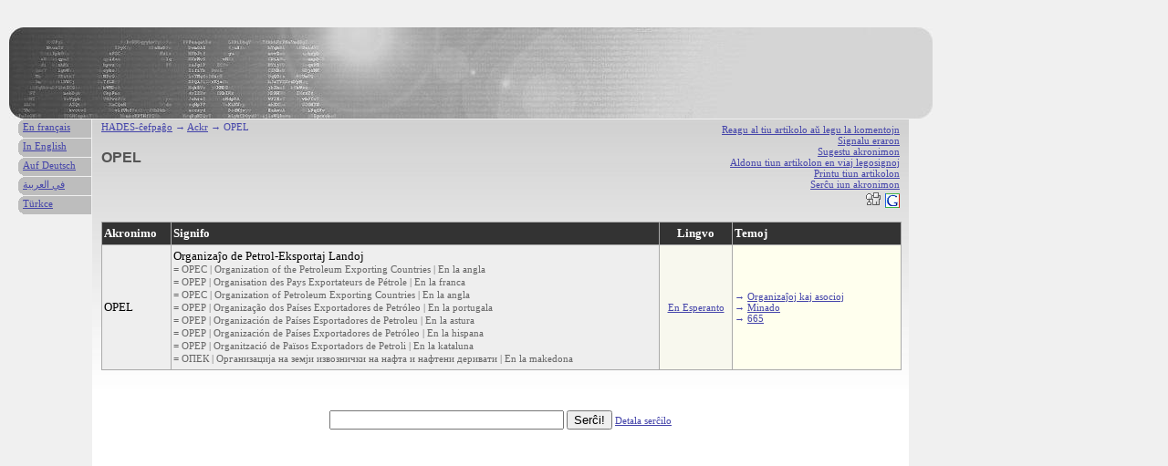

--- FILE ---
content_type: text/html; charset=UTF-8
request_url: http://eo.hades-presse.com/ackr/OPEL
body_size: 4140
content:
<!DOCTYPE html PUBLIC "-//W3C//DTD XHTML 1.0 Strict//EN" "http://www.w3.org/TR/xhtml1/DTD/xhtml1-strict.dtd">

<html xmlns="http://www.w3.org/1999/xhtml" xml:lang="eo" lang="eo">

<head>
<title>OPEL</title>
<meta http-equiv="Content-Type" content="text/html; charset=UTF-8" />
<meta name="description" content="Kio signifas la akronimo aŭ la literaro OPEL?" />
<meta name="author" content="AdEspéranto" />
<base href="http://eo.hades-presse.com/" />
<link rel="shortcut icon" type="image/ico" href="/favicon.ico" />
<link rel="stylesheet" type="text/css" media="screen" href="/ackr/ackr.css" />
</head>

<body>

<div id="kapo"></div>

<div id="teksto">

<ul class="iloj">
<li><a href="http://forum.hades-presse.com/viewtopic.php?t=435">Reagu al tiu artikolo aŭ legu la komentojn</a></li>
<li><a href="mailto:contact@hades-presse.com?subject=Estas eraro en la artikolo '...'">Signalu eraron</a></li>
<li><a href="/ackr/sugesti">Sugestu akronimon</a></li>
<li><a href="javascript:window.external.AddFavorite(location.href, document.title)">Aldonu tiun artikolon en viaj legosignoj</a></li>
<li><a href="javascript:window.print()">Printu tiun artikolon</a></li>
<li><a href="/ackr/serci">Serĉu iun akronimon</a></li>
<li><a href="http://digg.com/submit?phase=2&amp;url= http%3A%2F%2Feo%2Ehades%2Dpresse%2Ecom%2Fackr%2FOPEL&amp;title=OPEL"><img src="/ackr/tags/digg.gif" height="20" width="20" alt="Digg" /></a></a> <a href="https://www.google.com/bookmarks/mark?op=edit&amp;output=popup&amp;bkmk=http%3A%2F%2Feo%2Ehades%2Dpresse%2Ecom%2Fackr%2FOPEL&amp;title=OPEL"><img src="/ackr/tags/google.png" height="16" width="16" alt="Google" /></a></li>
</ul>

<div class="pozicio"><a href="/">HADES-ĉefpaĝo</a> → <a href="/ackr/">Ackr</a> → OPEL</div>

<h1>OPEL</h1>

<table>
<tr>
<th>Akronimo</th>
<th>Signifo</th>
<th class="lingvo">Lingvo</th>
<th>Temoj</th>
</tr>

<tr>
<td>OPEL</td>
<td>Organizaĵo de Petrol-Eksportaj Landoj<br />
<span class="sinonimoj">
= OPEC &#124; Organization of the Petroleum Exporting Countries &#124; En la angla <br />
= OPEP &#124; Organisation des Pays Exportateurs de Pétrole &#124; En la franca <br />
= OPEC &#124; Organization of Petroleum Exporting Countries &#124; En la angla <br />
= OPEP &#124; Organização dos Países Exportadores de Petróleo &#124; En la portugala <br />
= OPEP &#124; Organización de Países Esportadores de Petroleu &#124; En la astura <br />
= OPEP &#124; Organización de Países Exportadores de Petróleo &#124; En la hispana <br />
= OPEP &#124; Organització de Països Exportadors de Petroli &#124; En la kataluna <br />
= ОПЕК &#124; Организација на земји извознички на нафта и нафтени деривати &#124; En la makedona <br />
</span>
</td>
<td class="lingvo"><a href="/ackr/lngv/EO">En Esperanto</a></td>
<td class="UDC">→ <a href="/ackr/udc/06">Organizaĵoj kaj asocioj</a><br />→ <a href="/ackr/udc/622">Minado</a><br />→ <a href="/ackr/udc/665">665</a></td>
</tr>
</table>


<br />
<br />
<form action="/ackr/sercilo.pl" method="post">
<p>
<input type="text" name="nomo" size="30" maxlength="15"></input>
<input type="submit" value="Serĉi!" />
<span style="font-size:11px"><a href="/ackr/serci">Detala serĉilo</a></span>
<br /><br /><br />
</p>
</form>

</div>

<div id="langetoj">
<ul>
<li><a href="http://hades-presse.com/ackr/OPEL">En français</a></li>
<li><a href="http://en.hades-presse.com/ackr/OPEL">In English</a></li>
<li><a href="http://de.hades-presse.com/ackr/OPEL">Auf Deutsch</a></li>
<li><a href="http://ar.hades-presse.com/ackr/OPEL">في العربية</a></li>
<li><a href="http://tr.hades-presse.com/ackr/OPEL">Türkce</a></li>
</ul>
</div>

<script type="text/javascript">
var gaJsHost = (("https:" == document.location.protocol) ? "https://ssl." : "http://www.");
document.write(unescape("%3Cscript src='" + gaJsHost + "google-analytics.com/ga.js' type='text/javascript'%3E%3C/script%3E"));
</script>
<script type="text/javascript">
try {
var pageTracker = _gat._getTracker("UA-7260464-3");
pageTracker._trackPageview();
} catch(err) {}</script>

</body>
</html>


--- FILE ---
content_type: text/css
request_url: http://eo.hades-presse.com/ackr/ackr.css
body_size: 2977
content:
body {
color:#000;
background-color:#f0f0f0;
margin:0;
padding:0;
font-family:"Trebuchet MS";Verdana,arial,sans-serif;
line-height:1.1em;
}

hr {display:none;}
p,td,div,li {font-size:13px;}
td {padding:0px;}
p,h1,h2,h3,h4,h5,h6,dd,dt {padding:0 10px;}
p,ul,ol {margin: 0 0 0.7em 0;}
p,ul,ol,li {text-align:left;}
ul {list-style-type:none;}
ul {padding:0 5px;}
ol {padding:0 5px 0 30px;}

#kapo {	margin:29px 0 0 10px; height:100px;
	border:solid #f0f0f0;border-width:1px 0;
	background-image:url(./bildoj/ackr-2.jpg);background-repeat:no-repeat;}
#teksto {margin-top:-1px;margin-left:100px;width:895px;padding-left:0px;
	border:#f0f0f0 solid 1px;
	background-image:url(./bildoj/teksto.jpg);background-repeat:repeat-x;background-color:#fff;}

#langetoj {position:absolute;left:0;top:131px;margin-left:19px;width:82px;}
#langetoj ul {padding:0;}
#langetoj li {list-style-type:none;border:solid #f0f0f0;border-width:0 1px 1px 1px;height:20px;display:block;padding:0 5px;font-size:11px;background-image:url(./bildoj/langeto.gif);background-repeat:no-repeat;}

a:link, a:active,a:hover {text-decoration:underline; color:#44A;}
a:visited {color:#99b;}

img {padding:0px; margin:0px;}
a img {border:0;}

h1, h2 {color:#000;}
h1 {font-family:arial,sans-serif;font-weight:bold;font-size:16px;line-height:1.3em;text-align:left;color:#555;margin:0 0 1.2em 0;padding:15px 10px 0 10px;}
h1 span.titolo, h2 span.titolo {color:#aaa;}
h2 {font-family:arial,sans-serif;font-weight:bold;font-size:14px;margin:0 0 0 0;}
h3 {font-family:arial,sans-serif;font-weight:bold;font-size:13px;color:#aaa;padding-top:0.6em;margin:0;}

#iloj {position:absolute; left:655px;top:15px;width:350px;}
.autoro {text-align:right; padding:0px 5px; margin: 0 0 0.5em 0;}
.ilo {background-image:url(./bildoj/grizo-h.jpg); background-repeat:repeat-y;border:solid #f0f0f0 1px;}
.pozicio {padding: 0px 10px;color:#44a;font-size:11px;}
.iloj {padding:5px 10px;font-size:11px;line-height:100%;text-align:right;color:#44A;clear:both;}
ul.iloj {float:right;}
div.iloj {float:none;}
.iloj li {font-size:11px;line-height:110%;text-align:right;color:#44A;}

strong {font-weight:bold; font-style:normal;}
blockquote {padding:0;margin:0;}
em {text-decoration:underline; font-style:normal;}
table {margin:10px; background-color:#eee; border-collapse:collapse; border-spacing:0px; width:98%;clear:both;}
th,td {border:1px solid #aaa; margin:0px; padding:5px 2px; text-align:left; vertical-align:middle; line-height:110%}
th {font-weight:bold;color:#fff;background-color:#333;}
td.lingvo {font-size:11px; line-height:110%; width:75px; text-align:center; background-color:#f8f8ee;}
th.lingvo {text-align:center;}
td.UDC {background-color:#ffe; font-size:11px; line-height:110%; color:#44a; width:180px;}
.arbo {padding:5px; width:95%;}
.arbo1, .arbo2, .arbo3 {padding:5px ; font-size:11px; line-height:110%; color:#44a; float:left}
.sinonimoj {font-size:11px; color:#666;}
.dekstre {text-align:right;}

form p {text-align:center;}

